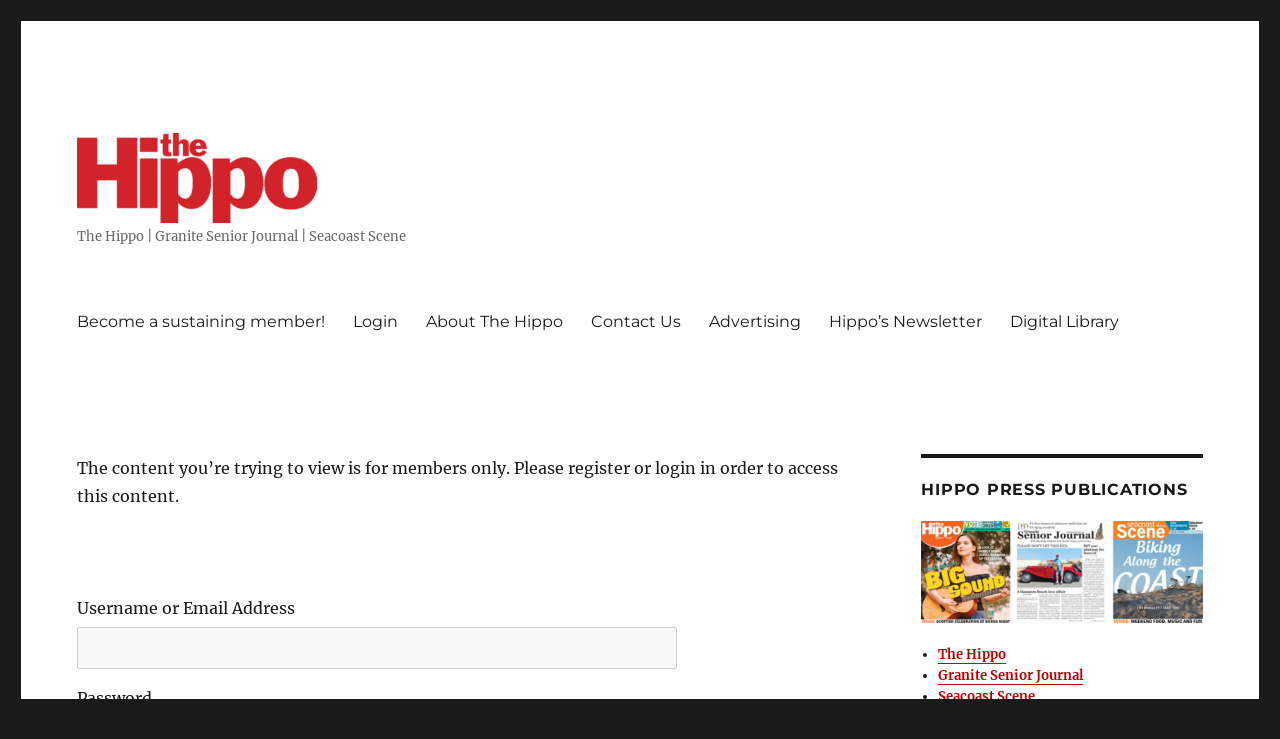

--- FILE ---
content_type: text/css
request_url: https://hippopress.com/wp-content/uploads/elementor/css/post-5242.css?ver=1769163427
body_size: 1062
content:
.elementor-5242 .elementor-element.elementor-element-78321c73:not(.elementor-motion-effects-element-type-background), .elementor-5242 .elementor-element.elementor-element-78321c73 > .elementor-motion-effects-container > .elementor-motion-effects-layer{background-image:url("https://hippopress.com/wp-content/uploads/2021/04/AdobeStock_303682858.jpeg");background-position:-74px -157px;background-repeat:no-repeat;}.elementor-5242 .elementor-element.elementor-element-78321c73 > .elementor-container{min-height:415px;}.elementor-5242 .elementor-element.elementor-element-78321c73, .elementor-5242 .elementor-element.elementor-element-78321c73 > .elementor-background-overlay{border-radius:0px 150px 0px 0px;}.elementor-5242 .elementor-element.elementor-element-78321c73{box-shadow:0px 5px 20px 0px rgba(0,0,0,0.5);transition:background 0.3s, border 0.3s, border-radius 0.3s, box-shadow 0.3s;}.elementor-5242 .elementor-element.elementor-element-78321c73 > .elementor-background-overlay{transition:background 0.3s, border-radius 0.3s, opacity 0.3s;}.elementor-5242 .elementor-element.elementor-element-12313bd8 > .elementor-container{min-height:252px;}.elementor-5242 .elementor-element.elementor-element-12313bd8{transition:background 0.3s, border 0.3s, border-radius 0.3s, box-shadow 0.3s;}.elementor-5242 .elementor-element.elementor-element-12313bd8 > .elementor-background-overlay{transition:background 0.3s, border-radius 0.3s, opacity 0.3s;}.elementor-5242 .elementor-element.elementor-element-1a26465:not(.elementor-motion-effects-element-type-background) > .elementor-widget-wrap, .elementor-5242 .elementor-element.elementor-element-1a26465 > .elementor-widget-wrap > .elementor-motion-effects-container > .elementor-motion-effects-layer{background-color:#9F001585;}.elementor-5242 .elementor-element.elementor-element-1a26465 > .elementor-element-populated, .elementor-5242 .elementor-element.elementor-element-1a26465 > .elementor-element-populated > .elementor-background-overlay, .elementor-5242 .elementor-element.elementor-element-1a26465 > .elementor-background-slideshow{border-radius:0px 129px 0px 0px;}.elementor-5242 .elementor-element.elementor-element-1a26465 > .elementor-element-populated{box-shadow:0px 0px 54px 0px rgba(0,0,0,0.24);transition:background 0.3s, border 0.3s, border-radius 0.3s, box-shadow 0.3s;padding:0px 75px 0px 50px;}.elementor-5242 .elementor-element.elementor-element-1a26465 > .elementor-element-populated > .elementor-background-overlay{transition:background 0.3s, border-radius 0.3s, opacity 0.3s;}.elementor-5242 .elementor-element.elementor-element-5e15ff73{--spacer-size:1px;}.elementor-widget-heading .elementor-heading-title{font-family:var( --e-global-typography-primary-font-family ), Sans-serif;font-weight:var( --e-global-typography-primary-font-weight );color:var( --e-global-color-primary );}.elementor-5242 .elementor-element.elementor-element-bd6c2d5 > .elementor-widget-container{margin:-6px -6px -6px -6px;}.elementor-5242 .elementor-element.elementor-element-bd6c2d5{text-align:center;}.elementor-5242 .elementor-element.elementor-element-bd6c2d5 .elementor-heading-title{font-family:"Reem Kufi", Sans-serif;font-size:35px;font-weight:400;text-transform:uppercase;color:#ffffff;}.elementor-widget-text-editor{font-family:var( --e-global-typography-text-font-family ), Sans-serif;font-weight:var( --e-global-typography-text-font-weight );color:var( --e-global-color-text );}.elementor-widget-text-editor.elementor-drop-cap-view-stacked .elementor-drop-cap{background-color:var( --e-global-color-primary );}.elementor-widget-text-editor.elementor-drop-cap-view-framed .elementor-drop-cap, .elementor-widget-text-editor.elementor-drop-cap-view-default .elementor-drop-cap{color:var( --e-global-color-primary );border-color:var( --e-global-color-primary );}.elementor-5242 .elementor-element.elementor-element-3762c5c > .elementor-widget-container{margin:-13px -13px -13px -13px;padding:0px 0px 0px 0px;}.elementor-5242 .elementor-element.elementor-element-3762c5c{columns:1;}.elementor-widget-form .elementor-field-group > label, .elementor-widget-form .elementor-field-subgroup label{color:var( --e-global-color-text );}.elementor-widget-form .elementor-field-group > label{font-family:var( --e-global-typography-text-font-family ), Sans-serif;font-weight:var( --e-global-typography-text-font-weight );}.elementor-widget-form .elementor-field-type-html{color:var( --e-global-color-text );font-family:var( --e-global-typography-text-font-family ), Sans-serif;font-weight:var( --e-global-typography-text-font-weight );}.elementor-widget-form .elementor-field-group .elementor-field{color:var( --e-global-color-text );}.elementor-widget-form .elementor-field-group .elementor-field, .elementor-widget-form .elementor-field-subgroup label{font-family:var( --e-global-typography-text-font-family ), Sans-serif;font-weight:var( --e-global-typography-text-font-weight );}.elementor-widget-form .elementor-button{font-family:var( --e-global-typography-accent-font-family ), Sans-serif;font-weight:var( --e-global-typography-accent-font-weight );}.elementor-widget-form .e-form__buttons__wrapper__button-next{background-color:var( --e-global-color-accent );}.elementor-widget-form .elementor-button[type="submit"]{background-color:var( --e-global-color-accent );}.elementor-widget-form .e-form__buttons__wrapper__button-previous{background-color:var( --e-global-color-accent );}.elementor-widget-form .elementor-message{font-family:var( --e-global-typography-text-font-family ), Sans-serif;font-weight:var( --e-global-typography-text-font-weight );}.elementor-widget-form .e-form__indicators__indicator, .elementor-widget-form .e-form__indicators__indicator__label{font-family:var( --e-global-typography-accent-font-family ), Sans-serif;font-weight:var( --e-global-typography-accent-font-weight );}.elementor-widget-form{--e-form-steps-indicator-inactive-primary-color:var( --e-global-color-text );--e-form-steps-indicator-active-primary-color:var( --e-global-color-accent );--e-form-steps-indicator-completed-primary-color:var( --e-global-color-accent );--e-form-steps-indicator-progress-color:var( --e-global-color-accent );--e-form-steps-indicator-progress-background-color:var( --e-global-color-text );--e-form-steps-indicator-progress-meter-color:var( --e-global-color-text );}.elementor-widget-form .e-form__indicators__indicator__progress__meter{font-family:var( --e-global-typography-accent-font-family ), Sans-serif;font-weight:var( --e-global-typography-accent-font-weight );}.elementor-5242 .elementor-element.elementor-element-6f385d0a > .elementor-widget-container{margin:-10px -10px -10px -10px;padding:-21px -21px -21px -21px;}.elementor-5242 .elementor-element.elementor-element-6f385d0a .elementor-button-content-wrapper{flex-direction:row;}.elementor-5242 .elementor-element.elementor-element-6f385d0a .elementor-button span{gap:6px;}.elementor-5242 .elementor-element.elementor-element-6f385d0a .elementor-field-group{padding-right:calc( 10px/2 );padding-left:calc( 10px/2 );margin-bottom:10px;}.elementor-5242 .elementor-element.elementor-element-6f385d0a .elementor-form-fields-wrapper{margin-left:calc( -10px/2 );margin-right:calc( -10px/2 );margin-bottom:-10px;}.elementor-5242 .elementor-element.elementor-element-6f385d0a .elementor-field-group.recaptcha_v3-bottomleft, .elementor-5242 .elementor-element.elementor-element-6f385d0a .elementor-field-group.recaptcha_v3-bottomright{margin-bottom:0;}body.rtl .elementor-5242 .elementor-element.elementor-element-6f385d0a .elementor-labels-inline .elementor-field-group > label{padding-left:0px;}body:not(.rtl) .elementor-5242 .elementor-element.elementor-element-6f385d0a .elementor-labels-inline .elementor-field-group > label{padding-right:0px;}body .elementor-5242 .elementor-element.elementor-element-6f385d0a .elementor-labels-above .elementor-field-group > label{padding-bottom:0px;}.elementor-5242 .elementor-element.elementor-element-6f385d0a .elementor-field-type-html{padding-bottom:0px;}.elementor-5242 .elementor-element.elementor-element-6f385d0a .elementor-field-group .elementor-field:not(.elementor-select-wrapper){background-color:#ffffff;border-width:0px 0px 0px 0px;border-radius:0px 0px 0px 0px;}.elementor-5242 .elementor-element.elementor-element-6f385d0a .elementor-field-group .elementor-select-wrapper select{background-color:#ffffff;border-width:0px 0px 0px 0px;border-radius:0px 0px 0px 0px;}.elementor-5242 .elementor-element.elementor-element-6f385d0a .elementor-button{text-transform:uppercase;}.elementor-5242 .elementor-element.elementor-element-6f385d0a .e-form__buttons__wrapper__button-next{background-color:#6ec1e4;color:#ffffff;}.elementor-5242 .elementor-element.elementor-element-6f385d0a .elementor-button[type="submit"]{background-color:#6ec1e4;color:#ffffff;}.elementor-5242 .elementor-element.elementor-element-6f385d0a .elementor-button[type="submit"] svg *{fill:#ffffff;}.elementor-5242 .elementor-element.elementor-element-6f385d0a .e-form__buttons__wrapper__button-previous{color:#ffffff;}.elementor-5242 .elementor-element.elementor-element-6f385d0a .e-form__buttons__wrapper__button-next:hover{background-color:#000000;color:#ffffff;}.elementor-5242 .elementor-element.elementor-element-6f385d0a .elementor-button[type="submit"]:hover{background-color:#000000;color:#ffffff;}.elementor-5242 .elementor-element.elementor-element-6f385d0a .elementor-button[type="submit"]:hover svg *{fill:#ffffff;}.elementor-5242 .elementor-element.elementor-element-6f385d0a .e-form__buttons__wrapper__button-previous:hover{color:#ffffff;}.elementor-5242 .elementor-element.elementor-element-6f385d0a{--e-form-steps-indicators-spacing:20px;--e-form-steps-indicator-padding:30px;--e-form-steps-indicator-inactive-secondary-color:#ffffff;--e-form-steps-indicator-active-secondary-color:#ffffff;--e-form-steps-indicator-completed-secondary-color:#ffffff;--e-form-steps-divider-width:1px;--e-form-steps-divider-gap:10px;}#elementor-popup-modal-5242 .dialog-widget-content{animation-duration:1s;background-color:rgba(0,0,0,0);}#elementor-popup-modal-5242{background-color:rgba(255,255,255,0.25);justify-content:center;align-items:center;pointer-events:all;}#elementor-popup-modal-5242 .dialog-message{width:727px;height:420px;align-items:flex-end;}#elementor-popup-modal-5242 .dialog-close-button{display:flex;}@media(min-width:768px){.elementor-5242 .elementor-element.elementor-element-1a26465{width:63.641%;}.elementor-5242 .elementor-element.elementor-element-29777165{width:36.359%;}}@media(max-width:1024px){.elementor-5242 .elementor-element.elementor-element-78321c73:not(.elementor-motion-effects-element-type-background), .elementor-5242 .elementor-element.elementor-element-78321c73 > .elementor-motion-effects-container > .elementor-motion-effects-layer{background-position:0px 0px;}}@media(max-width:767px){.elementor-5242 .elementor-element.elementor-element-78321c73:not(.elementor-motion-effects-element-type-background), .elementor-5242 .elementor-element.elementor-element-78321c73 > .elementor-motion-effects-container > .elementor-motion-effects-layer{background-position:0px 0px;}.elementor-5242 .elementor-element.elementor-element-1a26465{width:90%;}.elementor-5242 .elementor-element.elementor-element-bd6c2d5 .elementor-heading-title{font-size:32px;}.elementor-5242 .elementor-element.elementor-element-29777165{width:10%;}#elementor-popup-modal-5242 .dialog-message{width:362px;height:428px;}#elementor-popup-modal-5242{align-items:flex-end;}}